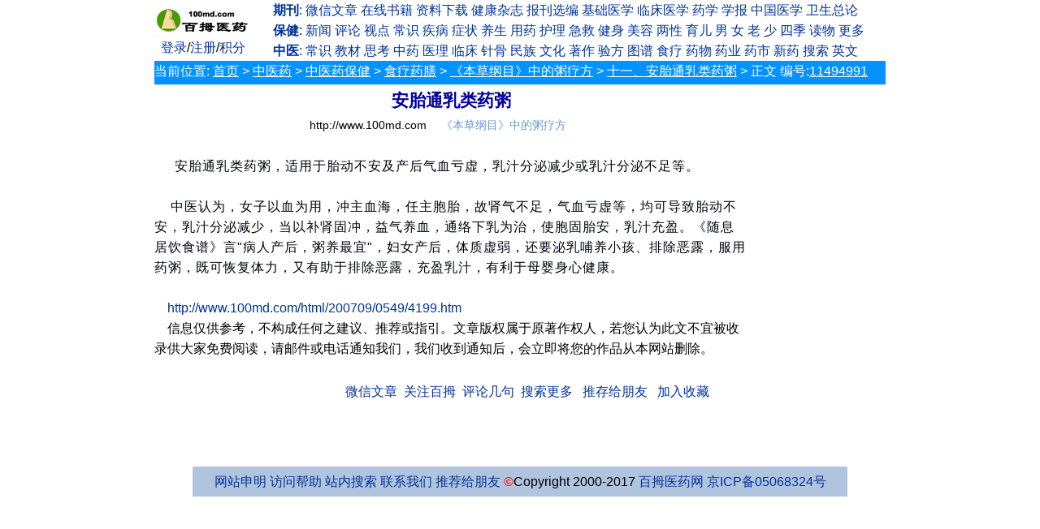

--- FILE ---
content_type: text/html
request_url: http://www.100md.com/html/200709/0549/4199.htm
body_size: 3593
content:
<!DOCTYPE html PUBLIC "-//W3C//DTD XHTML 1.0 Transitional//EN" "http://www.w3.org/TR/xhtml1/DTD/xhtml1-transitional.dtd">
<html xmlns="http://www.w3.org/1999/xhtml" xml:lang="zh" lang="zh"><head>
<link rel="stylesheet" type="text/css" href="/comm/100md6x/xhtml.css"/>
<meta http-equiv="Content-Type" content="text/html; charset=gb2312" />
<meta name="keywords" content="食疗药膳,安胎通乳类药粥" />
<meta name="robots" content="all" />
<title>安胎通乳类药粥(食疗药膳)</title>
<script language="javascript" type="text/javascript" src="/comm/100md6x/functions.js"></script>
<script language="javascript" type="text/javascript">var strInfoTopic="|(药粥)|(乳类)";
var strInfoNo="11494991";var strInfoSubject="%B0%B2%CC%A5%CD%A8%C8%E9%C0%E0%D2%A9%D6%E0";
var strHtmlpath="/html/200709/0549/4199.htm";var strColumncode="Lz1b22521";
var strMagName="";var strMagPath="";
var strOther="";var strInfoway="%A1%B6%B1%BE%B2%DD%B8%D9%C4%BF%A1%B7%D6%D0%B5%C4%D6%E0%C1%C6%B7%BD";var strPublishDate="2008-4-16 16:42:33";var strTemplate="100md6Vx2007";var strInfoLength=408;var strInfowaylink='';</script></head><body>
<div id="title"><script language="javascript" type="text/javascript" src="/comm/100md6x/title.js"></script></div>
<div id="location">
<div class="columnlocation">当前位置: <a href="/">首页</a>  > <a href="/index/0L/Index.htm">中医药</a> > <a href="/index/0L/z1/Index.htm">中医药保健</a> > <a href="/index/0L/z1/b2/Index.htm" target=_blank>食疗药膳</a> > <a href="/index/0L/z1/b2/25/Index.htm" target=_blank>《本草纲目》中的粥疗方</a> > <a href="/index/0L/z1/b2/25/21/Index.htm" target=_blank>十一、安胎通乳类药粥</a>  &gt; 正文</div>
<div class="infono">编号:<a href="/index/other/infono2005/297/82.htm" target="_blank">11494991</a></div></div>
<div id="main"><div id="left">
<div id="theInfosubject">安胎通乳类药粥</div>
<div id="infohead"><span id="txtSiteUrl" class="txtSiteUrl">http://www.100md.com</span>

<span class="theInfoway" id="theInfoway">《本草纲目》中的粥疗方</span></div>
<script language="javascript" type="text/javascript" src="/comm/100md6x/contentbefore.js"></script>
<div id="theInfoContent">
<script language="javascript" type="text/javascript" src="/comm/100md6x/content0.js"></script>
<!--DuYiHuaAdd BeginContent-->&nbsp;&nbsp;&nbsp;&nbsp;    安胎通乳类药粥，适用于胎动不安及产后气血亏虚，乳汁分泌减少或乳汁分泌不足等。<br/><br/>
&nbsp;&nbsp;&nbsp;&nbsp;中医认为，女子以血为用，冲主血海，任主胞胎，故肾气不足，气血亏虚等，均可导致胎动不安，乳汁分泌减少，当以补肾固冲，益气养血，通络下乳为治，使胞固胎安，乳汁充盈。《随息居饮食谱》言"病人产后，粥养最宜"，妇女产后，体质虚弱，还要泌乳哺养小孩、排除恶露，服用药粥，既可恢复体力，又有助于排除恶露，充盈乳汁，有利于母婴身心健康。<script language="javascript" type="text/javascript">var iadtimes=0;</script><!--DuYiHuaAdd EndContent--></div>
<div id="txtThisUrl"><br/>&nbsp;&nbsp;&nbsp;&nbsp;<a href="/html/200709/0549/4199.htm" target="_blank">http://www.100md.com/html/200709/0549/4199.htm</a></div>
<script language="javascript" type="text/javascript" src="/comm/100md6x/contentafter.js"></script>
<div id="theRInfo"><script language="javascript" type="text/javascript" src="/rjs/200709/0549/4199.js"></script><script language="javascript" type="text/javascript" src="/comm/100md6x/contentrelated.js"></script></div>
</div><div id="right"><script language="javascript" type="text/javascript" src="/comm/100md6x/contentright.js"></script></div>
</div><div id="copyright"><script language="javascript" type="text/javascript" src="/comm/100md6x/copyright.js"></script></div>
</body></html>



--- FILE ---
content_type: application/javascript
request_url: http://www.100md.com/comm/100md6x/functions.js
body_size: 1494
content:
var strtitle
strtitle=document.title
//document.title=document.title+"：正在打开，请稍候..."

if ((window.location.host.indexOf("100md")==-1) && (window.location.host.indexOf("xiaoduweb")!=-1)) {
//window.location.href=window.location.href.replace('xiaoduweb.com','100md.com')
}

//alert(window.location.href.replace('www.xiaoduweb.com','www.100md.com'));


function  stoperror(){ return   true }     
window.onerror=stoperror 

var number = Math.random()
function PopOldFriend(){
	SubscibeWindow=window.open('http://www.100md.com/comm/login/OldFriend.htm','SomeWin','toolbar=no,scrollbars=no,menubar=no,left=100,top=60,width=400,height=360');
SubscibeWindow.focus();}

function WinOpen(filename){
	NewWin=window.open(filename,'',"toolbar=0,location=0,status=0,menubar=0,resizable=1,scrollbars=1,top=0,left=0,width=780,height=547");
	NewWin.focus();
}

function xd(filename){
	if (filename!=""){
if (filename=="*") {Sorry();}
	else
	{NewWin=window.open(filename,'','');
	NewWin.focus();	}	}}


function Redirect(filename){
	if (filename!=""){
	if (filename=="*") {Sorry();}	else	{window.open(filename);	}
	}
}

function downit(){return "a href='http://www2.100md.com/downit.asp?i="+ strInfoNo +"&f="+strAttach+"'"}

var temp;
function checkstatus(){
window.status="百拇医药 http://www.100md.com 生活保健、专业资料、中医药传播";
temp=setTimeout("checkstatus()",1000);
}
checkstatus();

function Shutit(){window.close()}
function do_comment(){
	if (typeof(strInfoSubject)=="undefined"){var strInfoSubject = strtitle};
	window.open("http://www2.100md.com/comment/index.asp?infono="+strInfoNo+"&infourl=http://www.100md.com"+strHtmlpath+"&infosubject="+strInfoSubject+"")
}

function SetCookie(dataName,datavalue)
{
	var expireDate;
	expireDate = new Date;
expireDate.setTime(expireDate.getTime() + 24*60*60*1000);  //7*24*60
var   nameString=dataName+"=" + datavalue + ";expires=" + expireDate.toGMTString() + ";";
document.cookie=nameString+";path=/;domain=100md.com";
return true;
}

function SetCookie_non_permanent(dataName,datavalue)
{
var   nameString=dataName+"=" + datavalue + ";";
document.cookie=nameString+";path=/;domain=100md.com";
return true;
}

function GetCookie(name){
	var cname = name + "=";               
	var dc = document.cookie;
	if (dc.length > 0) {              
		begin = dc.indexOf(cname);
		if (begin != -1) {           
			begin += cname.length;
			end = dc.indexOf(";", begin);
			if (end == -1) end = dc.length;
			return unescape(dc.substring(begin, end));
			        }
	}
	return "";
}

var currentpos,timer; 
function initialize(){timer=setInterval("scrollwindow()",1000); } 

function sc(){ clearInterval(timer); } 

function scrollwindow() { 
	currentpos=document.body.scrollTop; 
	window.scroll(0,++currentpos); 
	if (currentpos != document.body.scrollTop) 
	sc(); 
	} 
document.onmousedown=sc 
document.ondblclick=initialize 

function OpenImg(ImgPath,ImgNo){
	var NewWin=window.open('http://www3.100md.com/showimg.asp?n='+ImgNo+'&p='+ImgPath,'',"toolbar=0,location=0,status=0,menubar=0,resizable=1,scrollbars=1,top=50,left=100");
	if (!(NewWin)){alert("不能正常打开网页，请关闭“弹出窗口拦截器”设置！")}
  else {NewWin.focus()}
}
function do_search(){
if (strInfoTopic=="") {strInfoTopic=strInfoSubject}
window.open("http://www2.100md.com/search/more.asp?t=i&k="+strInfoTopic+"")
}

function do_drug(){}
function WriteMoreRelation(theKeyword){}
function doPrint() {}


--- FILE ---
content_type: application/javascript
request_url: http://www.100md.com/comm/100md6x/contentrelated.js
body_size: 623
content:
if (rs[1] != "") {
	document.write('<br/><span id="rinfotips">【相关文章】</span><ul>');
	var strtemp,i
	//alert(rs.length);
	for(i=1;i<rs.length;i++) {
		strtemp = rs[i];
		if (rs[i].split("@")[1].substring(0,1)=="/") {
		document.write('<li><a href="http://www.100md.com' + rs[i].split("@")[1] + '" target="_blank">' + rs[i].split("@")[0] + '</a></li>');
		}
		else
		{
		document.write('<li><a href="' + rs[i].split("@")[1] + '" target="_blank">' + rs[i].split("@")[0] + '</a></li>');
		}

if ((rs.length>40) && (i==20)) {}

	  }
	document.write('</ul>');
	}

else { }

document.writeln("<br/>");


--- FILE ---
content_type: application/javascript
request_url: http://www.100md.com/comm/100md6x/title.js
body_size: 2234
content:
if (top.frames.length!=0) {top.location=self.document.location};

//控制广告显示位置用
var number = Math.random();
var num_baidu_ads = 0 ;
var num_google_ads = 0 ;

var rs = new Array();
rs[1]="";

if (typeof(strtitle)=="undefined"){var strtitle=document.title}


document.body.oncopy = function () { setTimeout( function () { var text = clipboardData.getData("text"); if (text) { text = text + "\r\n本篇文章来自<A href='http://www.100md.com'>百拇医药网</a> 原文链接："+location.href; clipboardData.setData("text", text); } }, 100 ) }

function navDisplay()
{
    var divD = document.getElementById("nav_m");
    if ((divD.style.display=="none") || (divD.style.display==""))
    {divD.style.display = "block";}
    else
    {divD.style.display = "none"; }
}


document.writeln("<div class=\"mhide\">");

document.writeln("<table cellspacing=\"0\" cellpadding=\"0\" width=\"900\" align=\"center\" bgcolor=\"#ffffff\" border=\"0\">");
document.writeln("  <tr> ");
document.writeln("    <td width=120> ");
document.writeln("      <table width=\"120\" border=\"0\" cellspacing=\"0\" cellpadding=\"0\">");
document.writeln("          <tr> ");
document.writeln("            <td><a href=\"http://www.100md.com/\"><img height=\"42\" alt=首页 src=\"http://www.100md.com/logo.gif\" width=\"120\" border=\"0\"></a></td>");
document.writeln("          </tr>");
document.writeln("          <tr> ");
document.writeln("    <td><div align=\"center\"> ");

if (GetCookie('ClientID')=="") {
document.writeln("      <a href=\"http://www2.100md.com/member/login/oldfriend.asp\" target=\"_blank\">登录</a>/<a href=\"http://www2.100md.com/member/reg/readme.htm\" target=\"_blank\">注册</a>/<a href=\"http://www2.100md.com/member/reg/moneybag.htm\" target=\"_blank\">积分</a>");
}
else
{
document.writeln("<a href='http://www2.100md.com/member/login/Welcome.asp' target=_blank>欢迎您.</a>");
//document.writeln(GetCookie('ClientID'));
//document.writeln("朋友");
document.writeln(" <a href=\"http://www2.100md.com/member/login/logout.asp\" target=\"_parent\">注销</a> ");
}

document.writeln("    </div></td>");
document.writeln("          </tr>");
//document.writeln("          <tr><td> ");
//document.writeln("      <div align=\"center\"><a href=\"Javascript:window.external.addFavorite(document.location.href,strtitle)\" rel=\"sidebar\">加入收藏</a> ");
//document.writeln("        <a href=\"http://www2.100md.com/recommend/email.asp?t=" + strtitle + "\" target=_blank>推荐给朋友</a></div>");
//document.writeln("          </td></tr>");
document.writeln("        </table>");
document.writeln("     ");
document.writeln("    </td>");
document.writeln("    <td>");
document.writeln("      <table cellspacing=\"0\" cellpadding=\"0\"  border=\"0\" align=\"center\">");
document.writeln("        <tbody> ");
document.writeln("        <tr> ");
document.writeln("          <td height=\"18\"> <a href=\"http://paper.100md.com/\" target=\"_blank\"><b>期刊</b>:</a> ");
document.writeln("          <a href=\"http://weixin.100md.com\" target=\"_blank\">微信文章</a>");
document.writeln("            <a href=\"http://book.100md.com/\">在线书籍</a> ");
document.writeln("            <a href=\"http://www.100md.com/Index/Other/databyshowid/index.htm\"  target=\"_blank\">资料下载</a> ");
document.writeln("            <a href=\"http://www.100md.com/index/paper/type/A00.htm\" target=\"_blank\">健康杂志</a> ");
document.writeln("            <a href=\"http://www.100md.com/index/paper/type/T.htm\" target=\"_blank\">报刊选编</a> ");
document.writeln("            <a href=\"http://www.100md.com/index/paper/type/B00.htm\" target=\"_blank\">基础医学</a> ");
document.writeln("            <a href=\"http://www.100md.com/index/paper/type/C.htm\">临床医学</a> <a href=\"http://www.100md.com/index/paper/type/D00.htm\" target=\"_blank\">药学</a> ");
document.writeln("            <a href=\"http://www.100md.com/index/paper/type/E00.htm\" target=\"_blank\">学报</a> ");
document.writeln("            <a href=\"http://www.100md.com/index/paper/type/F00.htm\" target=\"_blank\">中国医学</a> ");
document.writeln("            <a href=\"http://www.100md.com/index/paper/type/G00.htm\" target=\"_blank\">卫生总论</a> ");
document.writeln("            </td>");
document.writeln("        </tr>");
document.writeln("        <tr> ");
document.writeln("          <td height=\"18\"> <a href=\"http://www.100md.com/index/0M/Index.htm\"><b>保健</b></a>: ");
document.writeln("            <a href=\"http://www.100md.com/index/0E/Index.htm\">新闻</a> <a href=\"http://www.100md.com/index/0I/a1/index.htm\"  target=\"_blank\">评论</a> ");
document.writeln("            <a href=\"http://www.100md.com/index/0M/00/31/Index.htm\">视点</a> ");
document.writeln("            <a href=\"http://www.100md.com/index/0H/13/Index.htm\" target=_blank >常识</a> ");
document.writeln("            <a href=\"http://www.100md.com/index/0I/50/Index.htm\" target=\"_blank\">疾病</a> ");
document.writeln("            <a href=\"http://www.100md.com/index/0I/55/Index.htm\" target=\"_blank\">症状</a> ");
document.writeln("            <a href=\"http://www.100md.com/index/0L/z1/20/Index.htm\" target=\"_blank\">养生</a> ");
document.writeln("            <a href=\"http://www.100md.com/index/0M/20/Index.htm\">用药</a> <a href=\"http://www.100md.com/index/0H/93/Index.htm\" target=\"_blank\">护理</a> ");
document.writeln("            <a href=\"http://www.100md.com/index/0I/80/index.htm\" >急救</a> <a href=\"http://www.100md.com/index/0M/03/31/index.htm\"  target=\"_blank\">健身</a> ");
document.writeln("            <a href=\"http://www.100md.com/index/0M/04/index.htm\">美容</a> <a href=\"http://www.100md.com/index/0M/06/Index.htm\" target=\"_blank\">两性</a> ");
document.writeln("            <a href=\"http://www.100md.com/index/0M/01/n1/Index.htm\" target=\"_blank\">育儿</a> ");
document.writeln("            <a href=\"http://www.100md.com/index/0M/01/na/index.htm\" target=\"_blank\">男</a> ");
document.writeln("            <a href=\"http://www.100md.com/index/0M/01/nb/index.htm\" target=\"_blank\">女</a> ");
document.writeln("            <a href=\"http://www.100md.com/index/0M/01/n9/Index.htm\" target=\"_blank\">老</a> ");
document.writeln("            <a href=\"http://www.100md.com/index/0M/01/n3/Index.htm\" target=\"_blank\">少</a> ");
document.writeln("            <a href=\"http://www.100md.com/index/0M/01/s0/Index.htm\" target=\"_blank\">四季</a> ");
document.writeln("            <a href=\"http://read.100md.com/\" target=\"_blank\">读物</a>");
document.writeln("            <a href=\"http://www.100md.com/index/other/byinfono/index.htm\" target=\"_blank\">更多</a> ");
document.writeln("          </td>");
document.writeln("        </tr>");
document.writeln("        <tr> ");
document.writeln("          <td height=18> <a href=\"http://tcm.100md.com/\" target=_blank> <b>中医</b>:</a> ");
document.writeln("            <a href=\"http://www.100md.com/index/0L/30/index.htm\" target=_blank>常识</a> ");
document.writeln("            <a href=\"http://www.100md.com/index/0L/50/Index.htm\" target=\"_blank\">教材</a> ");
document.writeln("            <a href=\"http://www.100md.com/index/0L/q1/Index.htm\">思考</a> <a href=\"http://www.100md.com/index/0L/a1/20/Index.htm\">中药</a> ");
document.writeln("            <a href=\"http://www.100md.com/index/0L/b1/05/Index.htm\" target=_blank>医理</a> ");
document.writeln("            <a href=\"http://www.100md.com/index/0L/b1/Index.htm\" target=\"_blank\">临床</a> ");
document.writeln("            <a href=\"http://www.100md.com/index/0L/c1/Index.htm\" target=\"_blank\">针骨</a> ");
document.writeln("            <a href=\"http://www.100md.com/index/0L/m1/30/Index.htm\" target=\"_blank\">民族</a> ");
document.writeln("            <a href=\"http://www.100md.com/index/0L/h1/Index.htm\" target=\"_blank\">文化</a> ");
document.writeln("            <a href=\"http://www.100md.com/index/0L/50/jd/Index.htm\" target=\"_blank\">著作</a> ");
document.writeln("            <a href=\"http://www.100md.com/index/0L/b1/20/Index.htm\" target=\"_blank\">验方</a> ");
document.writeln("            <a href=\"http://pic.100md.com/\" target=\"_blank\">图谱</a> <a href=\"http://www.100md.com/index/0L/z1/b2/Index.htm\">食疗</a> ");
document.writeln("            <a href=\"http://www.100md.com/index/0J/30/Index.htm\" target=\"_blank\">药物</a> ");
document.writeln("            <a href=\"http://www.100md.com/index/0K/Index.htm\" target=\"_blank\">药业</a> ");
document.writeln("            <a href=\"http://www.100md.com/index/0L/x1/Index.htm\">药市</a> <a href=\"http://drug.100md.com/\" target=\"_blank\">新药</a> ");
//document.writeln("            <a href=\"http://book.100md.com\" target=\"_blank\">书店</a> ");
document.writeln("            <a href=\"http://www2.100md.com/search/index.asp\" target=\"_blank\">搜索</a> ");
document.writeln("            <a href=\"http://eng.100md.com/\" target=\"_blank\">英文</a> </td>");
document.writeln("        </tr>");
document.writeln("        </tbody> ");
document.writeln("      </table>");
document.writeln("    </td>");
document.writeln("  </tr>");
document.writeln("  <tbody> </tbody> ");
document.writeln("</table>");

document.writeln("</div>");

document.writeln("<div class=\"pchide\">");
//document.writeln("  <h2>  &nbsp; &nbsp; &nbsp;&nbsp;百拇医药网</h2> ");

document.writeln("<a href=\"http://www.100md.com\"><img src=\"http://www.100md.com/logo.gif\"/> </a>");
document.writeln("<button class=\"navbar-toggle\" type=\"button\" onclick=\"navDisplay()\">");
document.writeln("			    <span class=\"icon-bar\"></span>");
document.writeln("			    <span class=\"icon-bar\"></span>");
document.writeln("			    <span class=\"icon-bar\"></span>");
document.writeln("</button>");
document.writeln("<nav id=\"nav_m\" class=\"nav_m\">   ");
document.writeln(" <ul>   ");
document.writeln("	 <li><a href=\"http://weixin.100md.com/\">微信文章</a></li>");
document.writeln("	 <li><a href=\"http://paper.100md.com\">期刊论文</a></li>");
document.writeln("	 <li><a href=\"http://www.100md.com/index/0H/d1/Index.htm\">资料下载</a></li>");
document.writeln("	 <li><a href=\"http://book.100md.com/\">图书在线</a></li>");
document.writeln("   <li><a href=\"http://www.100md.com/index/0M/00/31/Index.htm\">健康积累</a></li>");
document.writeln("	 <li><a href=\"http://www.100md.com/index/0I/a1/index.htm\">医学评论</a></li>");
document.writeln("	 <li><a href=\"http://www.100md.com/index/0L/q1/Index.htm\">中医思考</a></li>");
document.writeln("	 <li><a href=\"http://www.100md.com/index/0L/z1/Index.htm\">中医养生</a></li>");
document.writeln("	 <li><a href=\"http://www.100md.com/index/0M/20/Index.htm\">家庭用药</a></li>");
document.writeln("	 <li><a href=\"http://www.100md.com/index/0M/06/Index.htm\">两性生活</a></li>");
document.writeln("	 <li><a href=\"http://www.100md.com/index/0M/01/n4/Index.htm\">家庭教育</a></li>");
document.writeln("	 <li><a href=\"http://www.100md.com/index/0L/b1/20/Index.htm\">方剂方药</a></li>");
document.writeln("	 <li><a href=\"http://www.100md.com/index/0L/c1/30/30/Index.htm\">经络穴位</a></li>");
document.writeln("	 <li><a href=\"http://www.100md.com/index/0L/h1/Index.htm\">中医文化</a></li>");
document.writeln(" </ul>   ");
document.writeln("</nav>  ");
document.writeln("</div>");

document.writeln("");

--- FILE ---
content_type: application/javascript
request_url: http://www.100md.com/comm/100md6x/copyrightb.js
body_size: 1679
content:
document.writeln("<center><br/>");
document.writeln("<table cellspacing=2 cellpadding=6 border=0  width='90%'><tr>");
document.writeln(" <td align=center style=\"background-color: #b0c4de\" >");

document.writeln("<a href='http://www.100md.com/about/copyright.htm' target='_blank'>网站申明</a>    <a href='http://www.100md.com/about/help.htm' target='_blank'>访问帮助</a>    <a href='http://search.100md.com' target='_blank' >站内搜索</a>    <a href='http://www.100md.com/about/contactus.htm' target='_blank'>联系我们</a> ");
document.writeln(" <span class=\"mhide\">   <a href=\"http://www2.100md.com/recommend/email.asp?t=" + strtitle + "\" target=_blank>推荐给朋友</a> ");

document.writeln("    <font color='#ff0000' face='Arial'>&copy;</font><font color='#000000' face='Arial'>Copyright ");
document.writeln("        2000-2017 </font><a href=\"http://www.100md.com/\" target=\"_blank\">百拇医药网</a> ");
document.writeln("  <a href=\"http://www.miibeian.gov.cn/\">京ICP备05068324号</a> </span>");
// 中国.北京 
//document.writeln('<br/><a href="/adv/ads2010.htm" target=_blank style="color:blue">广告服务  电话:010-61764700  15901000170  QQ: 495820112 </a>');

document.writeln("      </td>");
document.writeln("    </tr>");
document.writeln("  </table>");
document.writeln("");
document.writeln("        </center><br/><br/><br/><br/><br/><br/>");

function  stoperror(){ return   true }     
window.onerror=stoperror 

	 var o = document.getElementsByTagName("span");
	 var l = o.length;
	 for (var i=0; i<(l-1); i++){
	 if (typeof(o[i]) != "undefined"){
	 	 if ((o[i].className=="h") || (o[i].className=="m")) {o[i].innerHTML="";}
	  }
	 }



--- FILE ---
content_type: application/javascript
request_url: http://www.100md.com/comm/100md6x/contentright.js
body_size: 1190
content:
document.writeln("<br/>");
document.writeln("<br/>");
if (typeof(num_baidu_ads)=="undefined"){var num_baidu_ads  = 0 };
if (typeof(num_google_ads)=="undefined"){var num_google_ads  = 0 };
if (typeof(number)=="undefined"){var number = Math.random()};

document.writeln("<br/>"); 

/*
// 2023-6-17
document.writeln('<' + 'script async src="//pagead2.googlesyndication.com/pagead/js/adsbygoogle.js"></' + 'script>');
// 竖幅160*600
document.writeln('<ins class="adsbygoogle"  style="display:inline-block;width:160px;height:600px"  data-ad-client="ca-pub-3077386238424343" data-ad-slot="3945861676"></ins>');
(adsbygoogle = window.adsbygoogle || []).push({});
*/


//2023-7-14 自适应广告V2023
//document.writeln("<script async src=\"https://pagead2.googlesyndication.com/pagead/js/adsbygoogle.js?client=ca-pub-8946666684540125\" crossorigin=\"anonymous\"></script>");
//document.writeln("<ins class=\"adsbygoogle\" style=\"display:block\" data-ad-client=\"ca-pub-8946666684540125\" data-ad-slot=\"3602960518\" data-ad-format=\"auto\" data-full-width-responsive=\"true\"></ins>");
//document.writeln("<script>(adsbygoogle = window.adsbygoogle || []).push({});</script>");



--- FILE ---
content_type: application/javascript
request_url: http://www.100md.com/comm/100md6x/contentbefore.js
body_size: 209
content:
document.writeln('<br/>');

/* 图+ 创建于 2015-05-31
var cpro_id = "u2129929";
document.writeln("<" + "script type=\"text/javascript\" src=\"http://cpro.baidustatic.com/cpro/ui/i.js\"></" + "script>");
*/

--- FILE ---
content_type: application/javascript
request_url: http://www.100md.com/comm/100md6x/contentafter.js
body_size: 1402
content:

document.writeln("&nbsp;&nbsp;&nbsp;&nbsp;信息仅供参考，不构成任何之建议、推荐或指引。文章版权属于原著作权人，若您认为此文不宜被收录供大家免费阅读，请邮件或电话通知我们，我们收到通知后，会立即将您的作品从本网站删除。<br>");

document.writeln("<br/>");

if (typeof(num_baidu_ads)=="undefined"){var num_baidu_ads  = 0 };
if (typeof(num_google_ads)=="undefined"){var num_google_ads  = 0 };
if (typeof(strInfoLength)=="undefined"){var strInfoLength  = 0 };


document.writeln("<table width=\"94%\" height=\"20\" border=\"0\"><tr><td>&nbsp;</td>");
document.writeln("<td width=\"95%\" align=\"right\">"); 
document.writeln("&nbsp;<a href=\"http://weixin.100md.com/\">微信文章</a>");
document.writeln("&nbsp;<a href=\"/about/contactus.htm\">关注百拇</a>"); 
//document.writeln("&nbsp;<a href='http://share.100md.com/submit/' target=_'blank'>上传文件</a>");
document.writeln("&nbsp;<a href=\"javascript:do_comment()\">评论几句</a>");
document.writeln("&nbsp;<a href=\"javascript:do_search()\">搜索更多</a>"); 

document.writeln("<span class=\"mhide\">  &nbsp;&nbsp;<a href=\"http://www2.100md.com/recommend/email.asp?t=" + strtitle + "\" target=\"_blank\">推存给朋友</a> ");
document.writeln(" &nbsp;&nbsp;<a href=\"Javascript:window.external.addFavorite(document.location.href,document.title)\" rel=\"sidebar\">加入收藏</a></span>");

document.writeln("<br><br></td></tr></table>");



--- FILE ---
content_type: application/javascript
request_url: http://www.100md.com/comm/100md6x/content0.js
body_size: 603
content:

if (typeof(number)=="undefined"){var number = Math.random()};
if (typeof(num_baidu_ads)=="undefined"){var num_baidu_ads  = 0 };
if (typeof(num_google_ads)=="undefined"){var num_google_ads  = 0 };

 if (typeof(strColumncode)=="undefined"){strColumncode=""};
 if (typeof(issexy)=="undefined"){issexy=""};
 if ((issexy=="f") || ((issexy!="t") && (strColumncode.substring(0,3)!="M06")  && (strColumncode.substring(0,7)!="H13x943") )){
 

  } else {
document.writeln("<" + "script src=\"http://www.duyihua.cn/photo/beauty.asp?rnd=" +  Math.random() + "\" type=\"text/javascript\"></script>");
} 